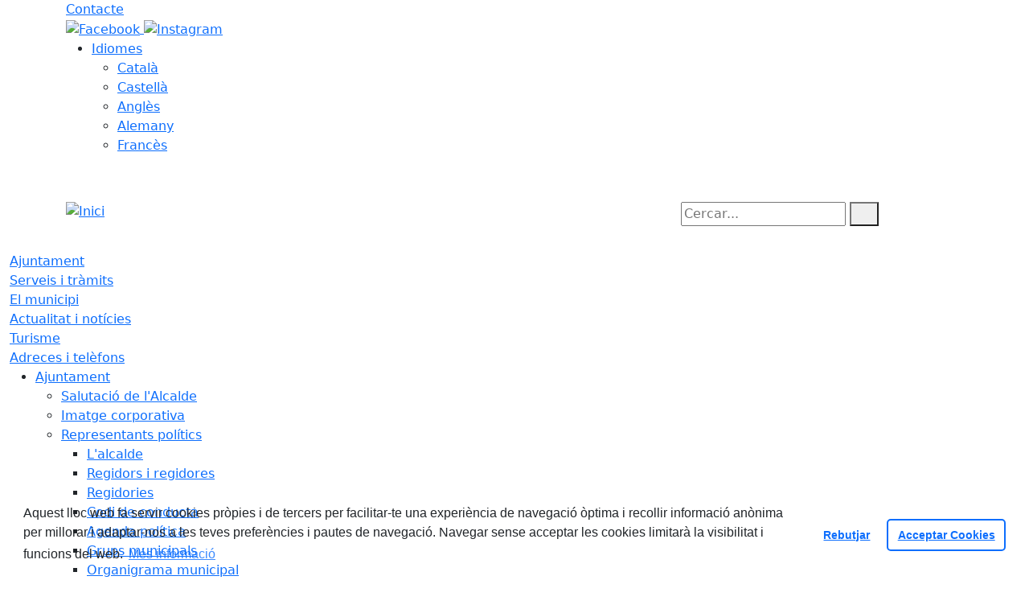

--- FILE ---
content_type: text/html; charset=utf-8
request_url: https://www.fonollosa.cat/actualitat-i-noticies/agenda-dactivitats/escola-de-salut-prevencio-onades-de-calor.html
body_size: 13566
content:
<!DOCTYPE HTML>
<html lang="ca" xmlns="http://www.w3.org/1999/xhtml" xml:lang="ca" >
    <head>
        <!-- Global Site Tag (gtag.js) - Google Analytics v4-->
<!-- End of code Global Site Tag (gtag.js) - Google Analytics v4-->
        <title>ESCOLA DE SALUT (Prevenció onades de calor) - Inici</title>

        <!-- METADATA -->
<meta charset="utf-8">
<meta name="viewport" content="width=device-width, initial-scale=1">
<meta name="title" lang="ca" content="ESCOLA DE SALUT (Prevenció onades de calor) - Inici">
<meta name="description" lang="ca" content="Des de l&#39;&Agrave;rea B&agrave;sica de Salut i l&#39;Ajuntament de Fonollosa volem convidar-vos a assistir a les sessions setmanals d&#39;Escola de Salut. Aquest &eacute;s un programa de promoci&oacute; de la salut destinat a tota la poblaci&oacute;

Organitza: EAP St. Joan de Vilatorrada&nbsp;">
<meta name="author" lang="ca" content="Ajuntament de Fonollosa">
<meta name="date" lang="ca" content="2023-03-15 15:17:56">
<meta name="generator" lang="ca" content="Inici">
<meta name="robots" content="index, follow">

        <link rel="canonical" href="https://www.fonollosa.cat/actualitat-i-noticies/agenda-dactivitats/escola-de-salut-prevencio-onades-de-calor.html">

        <link href="/front/view/js/bower_components/bootstrap/dist/css/bootstrap.min.css" rel="stylesheet" media="screen,print">

            <link rel="stylesheet" type="text/css" href="/front/view/js/bower_components/cookieconsent/build/cookieconsent.min.css">

        <!-- Real Favicon Genenrator-->
<link rel="apple-touch-icon" href="/themes/fonollosa/images/favicons/apple-touch-icon.png">
<link rel="icon" type="image/png" href="/themes/fonollosa/images/favicons/favicon-16x16.png" sizes="16x16">
<link rel="icon" type="image/png" href="/themes/fonollosa/images/favicons/favicon-32x32.png" sizes="32x32">
<link rel="shortcut icon" href="/themes/fonollosa/images/favicons/favicon.ico">
        <!-- Twitter Card data -->
<meta name="twitter:card" content="summary">
<meta name="twitter:title" content="ESCOLA DE SALUT (Prevenció onades de calor)">
<meta name="twitter:description" content="Des de l&#39;&Agrave;rea B&agrave;sica de Salut i l&#39;Ajuntament de Fonollosa volem convidar-vos a assistir a les sessions setmanals d&#39;Escola de Salut. Aquest &eacute;s un programa de promoci&oacute; de la salut destinat a tota la poblaci&oacute;

Organitza: EAP St. Joan de Vilatorrada&nbsp;">
<meta name="twitter:image" content="https://www.fonollosa.cat/media/repository/agenda/Ajuntament/2023/Escola-de-Salut.png">
    <meta name="twitter:image:alt" content="Cartell informatiu de l'Escola de Salut">
        <!-- Open Graph data -->
<meta property="og:title" content="ESCOLA DE SALUT (Prevenció onades de calor)">
<meta property="og:type" content="article">
<meta property="og:url" content="https://www.fonollosa.cat/actualitat-i-noticies/agenda-dactivitats/escola-de-salut-prevencio-onades-de-calor.html">
<meta property="og:image" content="https://www.fonollosa.cat/media/repository/agenda/Ajuntament/2023/Escola-de-Salut.png">
    <meta property="og:image:alt" content="Cartell informatiu de l'Escola de Salut">
    <meta property="og:image" content="https://www.fonollosa.cat/media/repository/agenda/Ajuntament/2023/Escola_de_Salut_-_Programa.png">
    <meta property="og:image:alt" content="Programa complert Escola de Salut">
    <meta property="og:description" content="Des de l&#39;&Agrave;rea B&agrave;sica de Salut i l&#39;Ajuntament de Fonollosa volem convidar-vos a assistir a les sessions setmanals d&#39;Escola de Salut. Aquest &eacute;s un programa de promoci&oacute; de la salut destinat a tota la poblaci&oacute;

Organitza: EAP St. Joan de Vilatorrada&nbsp;">
<meta property="og:site_name" content="Ajuntament de Fonollosa"> 

        <!-- HTML5 compatible tags -->
<script>
    document.createElement('header');
    document.createElement('footer');
    document.createElement('section');
    document.createElement('aside');
    document.createElement('nav');
    document.createElement('article');
    document.createElement('hgroup');
    document.createElement('lh');
</script>
        <link rel="stylesheet" href="/front/view/js/bower_components/FreezeUI/freeze-ui.min.css">
<link rel="stylesheet" href="/front/view/js/bower_components/Leaflet/default/leaflet.css">
<link rel="stylesheet" href="/front/view/js/bower_components/Leaflet/default/Control.Loading.css">
<script  src="/front/view/js/bower_components/FreezeUI/freeze-ui.min.js"></script>
<script  src="/front/view/js/bower_components/Leaflet/default/leaflet.js"></script>
<script src="/front/view/js/bower_components/es6-promise/es6-promise.min.js"></script>
<script>ES6Promise.polyfill();</script>
<script  src='/front/view/js/bower_components/Leaflet/default/Leaflet.GoogleMutant.js'></script>
<script  src="https://maps.google.com/maps/api/js?key=AIzaSyDzMQfPcdyACxfYosZzQs43alxB8BKfkx8" async defer></script>
<script  src="/front/view/js/bower_components/Leaflet/default/leaflet.maps.js"></script>
<script  src="/front/view/js/bower_components/Leaflet/default/leaflet.clone.js"></script>
<script  src="/front/view/js/bower_components/Leaflet/default/Control.Loading.js"></script>
<script src="/front/view/js/bower_components/jquery.min/index.js"></script>        <!-- Init addHeadExtraStyles -->
        <style>html body{font-size:1em !important;} </style>
        <!-- End addHeadExtraStyles -->
        <link rel="stylesheet" type="text/css" href="/front/view/js/bower_components/bootstrap-datepicker/dist/css/bootstrap-datepicker.min.css">
        <!-- fontawesome -->
        <link rel="stylesheet" href="/front/view/js/bower_components/bootstrap-icons.min/index.css">
        <!-- Font Awesome 7 + v4-shims for backward compatibility -->
        <link href="https://cdn.jsdelivr.net/npm/@fortawesome/fontawesome-free@7.1.0/css/all.min.css" rel="stylesheet">
        <link href="https://cdn.jsdelivr.net/npm/@fortawesome/fontawesome-free@7.1.0/css/v4-shims.min.css" rel="stylesheet">
        <link rel="stylesheet" type="text/css" href="/front/view/js/bower_components/cookieconsent/build/cookieconsent.min.css">
        <!-- Popperjs -->
        <script src="/front/view/js/bower_components/popper.min/index.js"></script>
        <!-- Tempus Dominus JavaScript -->
        <script src="/front/view/js/bower_components/tempus-dominus.min.js/index.js"></script>
        <!-- Tempus Dominus Styles -->
        <link rel="stylesheet" href="/front/view/js/bower_components/tempus-dominus.min.css/index.css">

                <link rel="stylesheet" media="all" href="/themes/fonollosa/styles/style.min.css">
            </head>
    <body class="article id-2289 agenda">
        <header>
                                    <div class="toolbar clearfix">
    <div class="container-xl">
                <div class="fright">
            <div class="toolbarItem">
    <div class="toolbarItem page-62 page-contacte">
    <a 
        href="/altres-continguts/contacte"
        target="_self"
        rel="index, follow"
            >
        Contacte    </a>
</div>
</div>                        <div id="social" class="toolbarItem">
                  
    <a target="_blank" aria-label="Facebook" href="https://www.facebook.com/ajuntamentfonollosa/" title="Obre en finestra nova: Facebook">
        <span style="display: none">Facebook</span>
        <img src="/themes/fonollosa/images/icons/social/facebook.png" alt="Facebook" width="32" height="32">
    </a>
  
    <a target="_blank" aria-label="Instagram" href="https://www.instagram.com/ajuntamentfonollosa/?hl=bg" title="Obre en finestra nova: Instagram">
        <span style="display: none">Instagram</span>
        <img src="/themes/fonollosa/images/icons/social/instagram.png" alt="Instagram" width="32" height="32">
    </a>
            </div>
                        <div class="toolbarItem">
                <div id="toolbarLanguages">
    <ul id="languages">
        <li><a href="#">Idiomes</a>
            <ul>
                                    <li><a class="link-language" href="javascript:void(0)" data-target="https://www.fonollosa.cat/actualitat-i-noticies/agenda-dactivitats/escola-de-salut-prevencio-onades-de-calor.html?lang=ca" title="Català">Català</a></li>                                    <li><a class="link-language" href="javascript:void(0)" data-target="https://translate.google.es/translate?js=y&prev=_t&hl=esie=UTF-8&u=https://www.fonollosa.cat/actualitat-i-noticies/agenda-dactivitats/escola-de-salut-prevencio-onades-de-calor.html&sl=ca&tl=es" title="Castellà">Castellà</a></li>                                    <li><a class="link-language" href="javascript:void(0)" data-target="https://translate.google.es/translate?js=y&prev=_t&hl=enie=UTF-8&u=https://www.fonollosa.cat/actualitat-i-noticies/agenda-dactivitats/escola-de-salut-prevencio-onades-de-calor.html&sl=ca&tl=en" title="Anglès">Anglès</a></li>                                    <li><a class="link-language" href="javascript:void(0)" data-target="https://translate.google.es/translate?js=y&prev=_t&hl=deie=UTF-8&u=https://www.fonollosa.cat/actualitat-i-noticies/agenda-dactivitats/escola-de-salut-prevencio-onades-de-calor.html&sl=ca&tl=de" title="Alemany">Alemany</a></li>                                    <li><a class="link-language" href="javascript:void(0)" data-target="https://translate.google.es/translate?js=y&prev=_t&hl=frie=UTF-8&u=https://www.fonollosa.cat/actualitat-i-noticies/agenda-dactivitats/escola-de-salut-prevencio-onades-de-calor.html&sl=ca&tl=fr" title="Francès">Francès</a></li>                            </ul>
        </li>
    </ul>
</div>                <div class="currentDate" style='padding:9px;color:white'>
    <span id="clock" class="clock" title='Data i hora oficial' >
        22.01.2026 | 08:44    </span>
</div>            </div>
        </div>
    </div>
</div>
<div class="header ">
    <div class="branding">
        <div class="container-xl">
            <div class="row">
                <div class="col-md-8 col-sm-8 col-lg-8 logo_box">
    <a class="logo" href="/" title="Inici">
        <span style="display: none">Inici</span>
        <img src="/themes/fonollosa/images/logos/header.png" alt="Inici" width="245" height="116" id="mainLogo">
    </a>
    </div>                <div class="col-md-4 col-sm-4 col-lg-4 middle search_box">
    <form id="search_box" aria-label="Cercar:" name="search_box" method="get" action="/search">
        <label for="search" accesskey="4">
            <span class="visually-hidden">Cercar:</span>
        </label>
        <input id="search" name="search" type="text" aria-label="Cercar:" title="Cerca a tot el web" value="" placeholder="Cercar...">
        <button type="submit" title="Cerca" class="search-button" aria-label="Cerca"><i class="fa fa-search"></i></button>
    </form>
</div>
            </div>
        </div>
    </div>
        <div id="navbar-top" class="navbar navbar-expand-lg navbar-dark"><div class="nav">    <div class="container-xl">         <div class="row">              <div class="col" aria-label="menú"><div class="phoneMenuButton"><a href="#" class="phoneButton"><i class="fa fa-bars"></i></a></div>  <nav class="c-menu-mobile"><li class="c-menu-mobile__item">  <a class="c-menu-mobile__link"  href="/ajuntament" aria-label="Ajuntament"  rel="index, follow" >Ajuntament  </a></li><li class="c-menu-mobile__item">  <a class="c-menu-mobile__link"  href="/serveis-i-tramits" aria-label="Serveis i tràmits"  rel="index, follow" >Serveis i tràmits  </a></li><li class="c-menu-mobile__item">  <a class="c-menu-mobile__link"  href="/el-municipi" aria-label="El municipi"  rel="index, follow" >El municipi  </a></li><li class="c-menu-mobile__item">  <a class="c-menu-mobile__link"  href="/actualitat-i-noticies" aria-label="Actualitat i notícies"  rel="index, follow" >Actualitat i notícies  </a></li><li class="c-menu-mobile__item">  <a class="c-menu-mobile__link"  href="http://www.fonollosaturisme.cat" aria-label="Turisme" target = "_blank" rel="index, follow" >Turisme  </a></li><li class="c-menu-mobile__item">  <a class="c-menu-mobile__link"  href="/adreces-i-telefons" aria-label="Adreces i telèfons"  rel="index, follow" >Adreces i telèfons  </a></li>  </nav><script>$(document).ready(function () {
	$('a.phoneButton').click(function (event) {
		$('.c-menu-mobile').toggleClass('c-menu-mobile--opened');
	});
});
</script><ul class="c-menu-show-submenu-on-hover c-menu-show-submenu-on-hover__menu" ><li class="c-menu-show-submenu-on-hover__item page-1 level1"> <a class=" c-menu-show-submenu-on-hover__link"  aria-expanded="false" href="/ajuntament" aria-label="Ajuntament"  rel="index, follow" >Ajuntament</a><ul class="c-menu-show-submenu-on-hover c-menu-show-submenu-on-hover__childs" ><li class="c-menu-show-submenu-on-hover__item page-12 level2"> <a class=" c-menu-show-submenu-on-hover__link"  aria-expanded="false" href="/ajuntament/alcaldia" aria-label="Salutació de l'Alcalde"  rel="index, follow" >Salutació de l'Alcalde</a></li><li class="c-menu-show-submenu-on-hover__item page-144 level2"> <a class=" c-menu-show-submenu-on-hover__link"  aria-expanded="false" href="/ajuntament/imatge-corporativa" aria-label="Imatge corporativa"  rel="index, follow" >Imatge corporativa</a></li><li class="c-menu-show-submenu-on-hover__item page-8 level2"> <a class=" c-menu-show-submenu-on-hover__link c-menu-show-submenu-on-hover__link--dropdown"  aria-expanded="false" href="/ajuntament/representants-politics" aria-label="Representants polítics"  rel="index, follow" >Representants polítics</a><ul class="c-menu-show-submenu-on-hover c-menu-show-submenu-on-hover__childs" ><li class="c-menu-show-submenu-on-hover__item page-13 level3"> <a class=" c-menu-show-submenu-on-hover__link"  aria-expanded="false" href="https://www.seu-e.cat/ca/web/fonollosa/govern-obert-i-transparencia/informacio-institucional-i-organitzativa/organitzacio-politica-i-retribucions/grups-politics-municipals/-/grupPolitic/veureCarrec/3601/grup/0?p_auth=EY0OqOcC" aria-label="L'alcalde" target = "_blank" rel="index, follow" >L'alcalde</a></li><li class="c-menu-show-submenu-on-hover__item page-115 level3"> <a class=" c-menu-show-submenu-on-hover__link"  aria-expanded="false" href="https://www.seu-e.cat/ca/web/fonollosa/govern-obert-i-transparencia/informacio-institucional-i-organitzativa/organitzacio-politica-i-retribucions/grups-politics-municipals/-/grupPolitic/veureGrup/grup/2601?p_auth=EY0OqOcC" aria-label="Regidors i regidores" target = "_blank" rel="index, follow" >Regidors i regidores</a></li><li class="c-menu-show-submenu-on-hover__item page-14 level3"> <a class=" c-menu-show-submenu-on-hover__link"  aria-expanded="false" href="https://www.seu-e.cat/ca/web/fonollosa/govern-obert-i-transparencia/informacio-institucional-i-organitzativa/organitzacio-politica-i-retribucions/cartipas-organitzacio-politica" aria-label="Regidories" target = "_blank" rel="index, follow" >Regidories</a></li><li class="c-menu-show-submenu-on-hover__item page-177 level3"> <a class=" c-menu-show-submenu-on-hover__link"  aria-expanded="false" href="https://bop.diba.cat/anuncis/antic/022017019487" aria-label="Codi de conducta" target = "_blank" rel="index, follow" >Codi de conducta</a></li><li class="c-menu-show-submenu-on-hover__item page-116 level3"> <a class=" c-menu-show-submenu-on-hover__link"  aria-expanded="false" href="https://calendar.google.com/calendar/u/0/embed?src=agendaajfonollosa@gmail.com&ctz=Europe/Madrid" aria-label="Agenda política" target = "_blank" rel="index, follow" >Agenda política</a></li><li class="c-menu-show-submenu-on-hover__item page-15 level3"> <a class=" c-menu-show-submenu-on-hover__link"  aria-expanded="false" href="https://www.seu-e.cat/ca/web/fonollosa/govern-obert-i-transparencia/informacio-institucional-i-organitzativa/organitzacio-politica-i-retribucions/grups-politics-municipals" aria-label="Grups municipals" target = "_blank" rel="index, follow" >Grups municipals</a></li><li class="c-menu-show-submenu-on-hover__item page-87 level3"> <a class=" c-menu-show-submenu-on-hover__link"  aria-expanded="false" href="https://www.seu-e.cat/ca/web/fonollosa/govern-obert-i-transparencia/informacio-institucional-i-organitzativa/organitzacio-politica-i-retribucions/cartipas-organitzacio-politica" aria-label="Organigrama municipal" target = "_blank" rel="index, follow" >Organigrama municipal</a></li><li class="c-menu-show-submenu-on-hover__item page-195 level3"> <a class=" c-menu-show-submenu-on-hover__link"  aria-expanded="false" href="/ajuntament/representants-politics/nomenament-de-representants-a-organs-collegiats" aria-label="Nomenament de representants a òrgans col·legiats"  rel="index, follow" >Nomenament de representants a òrgans col·legiats</a></li><li class="c-menu-show-submenu-on-hover__item page-152 level3"> <a class=" c-menu-show-submenu-on-hover__link"  aria-expanded="false" href="/ajuntament/representants-politics/pla-de-govern-i-retiment-de-comptes" aria-label="Pla de govern i retiment de comptes"  rel="index, follow" >Pla de govern i retiment de comptes</a></li><li class="c-menu-show-submenu-on-hover__item page-81 level3"> <a class=" c-menu-show-submenu-on-hover__link c-menu-show-submenu-on-hover__link--dropdown"  aria-expanded="false" href="/ajuntament/representants-politics/organismes-dependents-o-vinculats" aria-label="Organismes dependents o vinculats"  rel="index, follow" >Organismes dependents o vinculats</a><ul class="c-menu-show-submenu-on-hover c-menu-show-submenu-on-hover__childs" ><li class="c-menu-show-submenu-on-hover__item page-132 level4"> <a class=" c-menu-show-submenu-on-hover__link"  aria-expanded="false" href="/ajuntament/representants-politics/organismes-dependents-o-vinculats/altres-administracions" aria-label="Altres administracions"  rel="index, follow" >Altres administracions</a></li></ul></li><li class="c-menu-show-submenu-on-hover__item page-127 level3"> <a class=" c-menu-show-submenu-on-hover__link"  aria-expanded="false" href="/ajuntament/representants-politics/resultats-electorals" aria-label="Resultats electorals"  rel="index, follow" >Resultats electorals</a></li></ul></li><li class="c-menu-show-submenu-on-hover__item page-147 level2"> <a class=" c-menu-show-submenu-on-hover__link c-menu-show-submenu-on-hover__link--dropdown"  aria-expanded="false" href="/ajuntament/organs-de-govern" aria-label="Òrgans de govern"  rel="index, follow" >Òrgans de govern</a><ul class="c-menu-show-submenu-on-hover c-menu-show-submenu-on-hover__childs" ><li class="c-menu-show-submenu-on-hover__item page-80 level3"> <a class=" c-menu-show-submenu-on-hover__link"  aria-expanded="false" href="/ajuntament/organs-de-govern/ple-municipal" aria-label="Ple municipal"  rel="index, follow" >Ple municipal</a></li><li class="c-menu-show-submenu-on-hover__item page-20 level3"> <a class=" c-menu-show-submenu-on-hover__link"  aria-expanded="false" href="/ajuntament/organs-de-govern/junta-de-govern-local" aria-label="Junta de govern local"  rel="index, follow" >Junta de govern local</a></li><li class="c-menu-show-submenu-on-hover__item page-151 level3"> <a class=" c-menu-show-submenu-on-hover__link"  aria-expanded="false" href="/ajuntament/organs-de-govern/comissio-especial-de-comptes" aria-label="Comissió especial de comptes"  rel="index, follow" >Comissió especial de comptes</a></li></ul></li><li class="c-menu-show-submenu-on-hover__item page-189 level2"> <a class=" c-menu-show-submenu-on-hover__link c-menu-show-submenu-on-hover__link--dropdown"  aria-expanded="false" href="/ajuntament/marc-dintegritat-institucional" aria-label="Marc d’integritat institucional"  rel="index, follow" >Marc d’integritat institucional</a><ul class="c-menu-show-submenu-on-hover c-menu-show-submenu-on-hover__childs" ><li class="c-menu-show-submenu-on-hover__item page-194 level3"> <a class=" c-menu-show-submenu-on-hover__link"  aria-expanded="false" href="/ajuntament/marc-dintegritat-institucional/adhesio-principis-etics-subvencions" aria-label="Adhesió principis ètics subvencions"  rel="index, follow" >Adhesió principis ètics subvencions</a></li><li class="c-menu-show-submenu-on-hover__item page-192 level3"> <a class=" c-menu-show-submenu-on-hover__link"  aria-expanded="false" href="/ajuntament/marc-dintegritat-institucional/pla-de-mesures-antifrau" aria-label="Pla de Mesures Antifrau"  rel="index, follow" >Pla de Mesures Antifrau</a></li><li class="c-menu-show-submenu-on-hover__item page-190 level3"> <a class=" c-menu-show-submenu-on-hover__link"  aria-expanded="false" href="/ajuntament/marc-dintegritat-institucional/declaracio-institucional-contra-el-frau" aria-label="Declaració institucional contra el frau"  rel="index, follow" >Declaració institucional contra el frau</a></li><li class="c-menu-show-submenu-on-hover__item page-191 level3"> <a class=" c-menu-show-submenu-on-hover__link"  aria-expanded="false" href="/ajuntament/marc-dintegritat-institucional/codi-de-conducta-dalts-carrecs" aria-label="Codi de conducta d’alts càrrecs"  rel="index, follow" >Codi de conducta d’alts càrrecs</a></li></ul></li><li class="c-menu-show-submenu-on-hover__item page-159 level2"> <a class=" c-menu-show-submenu-on-hover__link c-menu-show-submenu-on-hover__link--dropdown"  aria-expanded="false" href="/ajuntament/recursos-economics" aria-label="Recursos econòmics"  rel="index, follow" >Recursos econòmics</a><ul class="c-menu-show-submenu-on-hover c-menu-show-submenu-on-hover__childs" ><li class="c-menu-show-submenu-on-hover__item page-160 level3"> <a class=" c-menu-show-submenu-on-hover__link"  aria-expanded="false" href="/ajuntament/recursos-economics/pressupost" aria-label="Pressupost"  rel="index, follow" >Pressupost</a></li><li class="c-menu-show-submenu-on-hover__item page-164 level3"> <a class=" c-menu-show-submenu-on-hover__link"  aria-expanded="false" href="/ajuntament/recursos-economics/relacio-de-llocs-de-treball" aria-label="Relació de llocs de treball"  rel="index, follow" >Relació de llocs de treball</a></li><li class="c-menu-show-submenu-on-hover__item page-165 level3"> <a class=" c-menu-show-submenu-on-hover__link"  aria-expanded="false" href="https://www.seu-e.cat/ca/web/fonollosa/govern-obert-i-transparencia/gestio-economica/patrimoni" aria-label="Inventari del patrimoni" target = "_blank" rel="index, follow" >Inventari del patrimoni</a></li><li class="c-menu-show-submenu-on-hover__item page-166 level3"> <a class=" c-menu-show-submenu-on-hover__link"  aria-expanded="false" href="/ajuntament/recursos-economics/contractes" aria-label="Contractes"  rel="index, follow" >Contractes</a></li><li class="c-menu-show-submenu-on-hover__item page-167 level3"> <a class=" c-menu-show-submenu-on-hover__link"  aria-expanded="false" href="/ajuntament/recursos-economics/subvencions-i-ajuts" aria-label="Subvencions i ajuts"  rel="index, follow" >Subvencions i ajuts</a></li><li class="c-menu-show-submenu-on-hover__item page-168 level3"> <a class=" c-menu-show-submenu-on-hover__link"  aria-expanded="false" href="https://www.seu-e.cat/ca/web/fonollosa/govern-obert-i-transparencia/contractes-convenis-i-subvencions/convenis-i-subvencions/convenis-de-col-laboracio" aria-label="Convenis" target = "_blank" rel="index, follow" >Convenis</a></li><li class="c-menu-show-submenu-on-hover__item page-169 level3"> <a class=" c-menu-show-submenu-on-hover__link"  aria-expanded="false" href="https://www.seu-e.cat/ca/web/fonollosa/govern-obert-i-transparencia/gestio-economica/pressupost/informacio-de-les-campanyes-institucionals" aria-label="Campanyes institucionals" target = "_blank" rel="index, follow" >Campanyes institucionals</a></li></ul></li><li class="c-menu-show-submenu-on-hover__item page-126 level2"> <a class=" c-menu-show-submenu-on-hover__link c-menu-show-submenu-on-hover__link--dropdown"  aria-expanded="false" href="/ajuntament/normativa" aria-label="Normativa"  rel="index, follow" >Normativa</a><ul class="c-menu-show-submenu-on-hover c-menu-show-submenu-on-hover__childs" ><li class="c-menu-show-submenu-on-hover__item page-27 level3"> <a class=" c-menu-show-submenu-on-hover__link"  aria-expanded="false" href="https://www.seu-e.cat/web/fonollosa/govern-obert-i-transparencia/accio-de-govern-i-normativa/normativa-plans-i-programes/ordenances-reguladores-i-reglaments" aria-label="Normativa / Ordenances Generals" target = "_blank" rel="index, follow" >Normativa / Ordenances Generals</a></li><li class="c-menu-show-submenu-on-hover__item page-22 level3"> <a class=" c-menu-show-submenu-on-hover__link"  aria-expanded="false" href="https://www.seu-e.cat/web/fonollosa/govern-obert-i-transparencia/accio-de-govern-i-normativa/normativa-plans-i-programes/ordenances-fiscals" aria-label="Ordenances Fiscals" target = "_blank" rel="index, follow" >Ordenances Fiscals</a></li><li class="c-menu-show-submenu-on-hover__item page-28 level3"> <a class=" c-menu-show-submenu-on-hover__link"  aria-expanded="false" href="https://www.seu-e.cat/web/fonollosa/govern-obert-i-transparencia/accio-de-govern-i-normativa/urbanisme" aria-label="Urbanisme" target = "_blank" rel="index, follow" >Urbanisme</a></li><li class="c-menu-show-submenu-on-hover__item page-200 level3"> <a class=" c-menu-show-submenu-on-hover__link"  aria-expanded="false" href="https://www.fonollosa.cat/ajuntament/participacio-ciutadana/reglament-de-participacio-ciutadana" aria-label="Participació ciutadana" target = "_blank" rel="index, follow" >Participació ciutadana</a></li></ul></li><li class="c-menu-show-submenu-on-hover__item page-197 level2"> <a class=" c-menu-show-submenu-on-hover__link"  aria-expanded="false" href="https://www.seu-e.cat/ca/web/fonollosa/govern-obert-i-transparencia/accio-de-govern-i-normativa/accio-de-govern-i-grups-politics/resolucions-i-decrets" aria-label="Decrets i resolucions" target = "_blank" rel="index, follow" >Decrets i resolucions</a></li><li class="c-menu-show-submenu-on-hover__item page-178 level2"> <a class=" c-menu-show-submenu-on-hover__link"  aria-expanded="false" href="https://www.seu-e.cat/ca/web/fonollosa/govern-obert-i-transparencia/accio-de-govern-i-normativa/accio-de-govern-i-grups-politics/resolucions-administratives-judicials-i-rellevants" aria-label="Resolucions judicials" target = "_blank" rel="index, follow" >Resolucions judicials</a></li><li class="c-menu-show-submenu-on-hover__item page-202 level2"> <a class=" c-menu-show-submenu-on-hover__link"  aria-expanded="false" href="https://www.seu-e.cat/ca/web/fonollosa/govern-obert-i-transparencia/accio-de-govern-i-normativa/gestio-documental-i-arxiu" aria-label="Gestió documental" target = "_blank" rel="index, follow" >Gestió documental</a></li><li class="c-menu-show-submenu-on-hover__item page-175 level2"> <a class=" c-menu-show-submenu-on-hover__link"  aria-expanded="false" href="https://www.seu-e.cat/ca/web/fonollosa/govern-obert-i-transparencia/accio-de-govern-i-normativa/accio-de-govern-i-grups-politics/resolucions-de-les-sol-licituds-d-acces-a-la-informacio-publica" aria-label="Accés Informació pública" target = "_blank" rel="index, follow" >Accés Informació pública</a></li><li class="c-menu-show-submenu-on-hover__item page-187 level2"> <a class=" c-menu-show-submenu-on-hover__link"  aria-expanded="false" href="/ajuntament/cercador-dinformacio-i-documentacio-oficials" aria-label="Cercador d'informació i documentació oficials"  rel="index, follow" >Cercador d'informació i documentació oficials</a></li><li class="c-menu-show-submenu-on-hover__item page-174 level2"> <a class=" c-menu-show-submenu-on-hover__link"  aria-expanded="false" href="/ajuntament/oferta-publica" aria-label="Oferta pública"  rel="index, follow" >Oferta pública</a></li><li class="c-menu-show-submenu-on-hover__item page-173 level2"> <a class=" c-menu-show-submenu-on-hover__link c-menu-show-submenu-on-hover__link--dropdown"  aria-expanded="false" href="/ajuntament/participacio-ciutadana" aria-label="Participació ciutadana"  rel="index, follow" >Participació ciutadana</a><ul class="c-menu-show-submenu-on-hover c-menu-show-submenu-on-hover__childs" ><li class="c-menu-show-submenu-on-hover__item page-179 level3"> <a class=" c-menu-show-submenu-on-hover__link"  aria-expanded="false" href="/ajuntament/participacio-ciutadana/reglament-de-participacio-ciutadana" aria-label="Reglament de participació ciutadana "  rel="index, follow" >Reglament de participació ciutadana </a></li><li class="c-menu-show-submenu-on-hover__item page-199 level3"> <a class=" c-menu-show-submenu-on-hover__link"  aria-expanded="false" href="/ajuntament/participacio-ciutadana/mecanismes-de-participacio" aria-label="Mecanismes de participació"  rel="index, follow" >Mecanismes de participació</a></li><li class="c-menu-show-submenu-on-hover__item page-181 level3"> <a class=" c-menu-show-submenu-on-hover__link"  aria-expanded="false" href="/ajuntament/participacio-ciutadana/processos-participatius-oberts" aria-label="Processos participatius oberts"  rel="index, follow" >Processos participatius oberts</a></li><li class="c-menu-show-submenu-on-hover__item page-184 level3"> <a class=" c-menu-show-submenu-on-hover__link"  aria-expanded="false" href="/ajuntament/participacio-ciutadana/processos-participatius-tancats-resultats" aria-label="Processos participatius tancats - Resultats"  rel="index, follow" >Processos participatius tancats - Resultats</a></li><li class="c-menu-show-submenu-on-hover__item page-180 level3"> <a class=" c-menu-show-submenu-on-hover__link"  aria-expanded="false" href="/ajuntament/participacio-ciutadana/queixes-i-suggeriments" aria-label="Queixes i suggeriments"  rel="index, follow" >Queixes i suggeriments</a></li><li class="c-menu-show-submenu-on-hover__item page-201 level3"> <a class=" c-menu-show-submenu-on-hover__link"  aria-expanded="false" href="/ajuntament/participacio-ciutadana/bustia-etica" aria-label="Bústia ètica"  rel="index, follow" >Bústia ètica</a></li><li class="c-menu-show-submenu-on-hover__item page-198 level3"> <a class=" c-menu-show-submenu-on-hover__link"  aria-expanded="false" href="/ajuntament/participacio-ciutadana/el-govern-respon" aria-label="El govern respón"  rel="index, follow" >El govern respón</a></li></ul></li><li class="c-menu-show-submenu-on-hover__item page-16 level2"> <a class=" c-menu-show-submenu-on-hover__link"  aria-expanded="false" href="/ajuntament/plans-campanyes-i-programes" aria-label="Plans, campanyes i programes"  rel="index, follow" >Plans, campanyes i programes</a></li><li class="c-menu-show-submenu-on-hover__item page-18 level2"> <a class=" c-menu-show-submenu-on-hover__link"  aria-expanded="false" href="/ajuntament/anuncis--edictes--bans" aria-label="Anuncis / Edictes / Bans"  rel="index, follow" >Anuncis / Edictes / Bans</a></li><li class="c-menu-show-submenu-on-hover__item page-26 level2"> <a class=" c-menu-show-submenu-on-hover__link"  aria-expanded="false" href="/ajuntament/perfil-de-contractant" aria-label="Perfil de contractant"  rel="index, follow" >Perfil de contractant</a></li><li class="c-menu-show-submenu-on-hover__item page-122 level2"> <a class=" c-menu-show-submenu-on-hover__link"  aria-expanded="false" href="/ajuntament/que-es-la-seu-electronica" aria-label="Seu electrònica"  rel="index, follow" >Seu electrònica</a></li><li class="c-menu-show-submenu-on-hover__item page-123 level2"> <a class=" c-menu-show-submenu-on-hover__link"  aria-expanded="false" href="/ajuntament/transparencia" aria-label="Transparència"  rel="index, follow" >Transparència</a></li></ul></li><li class="c-menu-show-submenu-on-hover__item page-10 level1"> <a class=" c-menu-show-submenu-on-hover__link"  aria-expanded="false" href="/serveis-i-tramits" aria-label="Serveis i tràmits"  rel="index, follow" >Serveis i tràmits</a><ul class="c-menu-show-submenu-on-hover c-menu-show-submenu-on-hover__childs" ><li class="c-menu-show-submenu-on-hover__item page-82 level2"> <a class=" c-menu-show-submenu-on-hover__link"  aria-expanded="false" href="/serveis-i-tramits/punts-datencio-al-ciutada" aria-label="Punts d'atenció al ciutadà"  rel="index, follow" >Punts d'atenció al ciutadà</a></li><li class="c-menu-show-submenu-on-hover__item page-176 level2"> <a class=" c-menu-show-submenu-on-hover__link"  aria-expanded="false" href="/serveis-i-tramits/carta-de-serveis" aria-label="Carta de serveis"  rel="index, follow" >Carta de serveis</a></li><li class="c-menu-show-submenu-on-hover__item page-33 level2"> <a class=" c-menu-show-submenu-on-hover__link"  aria-expanded="false" href="/serveis-i-tramits/serveis" aria-label="Serveis"  rel="index, follow" >Serveis</a></li><li class="c-menu-show-submenu-on-hover__item page-183 level2"> <a class=" c-menu-show-submenu-on-hover__link c-menu-show-submenu-on-hover__link--dropdown"  aria-expanded="false" href="/serveis-i-tramits/tramits-i-gestions" aria-label="Tràmits i gestions"  rel="index, follow" >Tràmits i gestions</a><ul class="c-menu-show-submenu-on-hover c-menu-show-submenu-on-hover__childs" ><li class="c-menu-show-submenu-on-hover__item page-31 level3"> <a class=" c-menu-show-submenu-on-hover__link"  aria-expanded="false" href="/serveis-i-tramits/tramits-i-gestions/tramits" aria-label="Tràmits"  rel="index, follow" >Tràmits</a></li></ul></li><li class="c-menu-show-submenu-on-hover__item page-90 level2"> <a class=" c-menu-show-submenu-on-hover__link"  aria-expanded="false" href="/serveis-i-tramits/carpeta-ciutadana" aria-label="Carpeta ciutadana"  rel="index, follow" >Carpeta ciutadana</a></li><li class="c-menu-show-submenu-on-hover__item page-150 level2"> <a class=" c-menu-show-submenu-on-hover__link"  aria-expanded="false" href="/serveis-i-tramits/verificacio-de-documents" aria-label="Verificació de documents"  rel="index, follow" >Verificació de documents</a></li><li class="c-menu-show-submenu-on-hover__item page-143 level2"> <a class=" c-menu-show-submenu-on-hover__link"  aria-expanded="false" href="/serveis-i-tramits/notificacions-electroniques" aria-label="Notificacions electròniques"  rel="index, follow" >Notificacions electròniques</a></li><li class="c-menu-show-submenu-on-hover__item page-32 level2"> <a class=" c-menu-show-submenu-on-hover__link"  aria-expanded="false" href="/serveis-i-tramits/impostos" aria-label="Impostos"  rel="index, follow" >Impostos</a></li><li class="c-menu-show-submenu-on-hover__item page-88 level2"> <a class=" c-menu-show-submenu-on-hover__link"  aria-expanded="false" href="/serveis-i-tramits/factura-electronica" aria-label="Factura electrònica"  rel="index, follow" >Factura electrònica</a></li><li class="c-menu-show-submenu-on-hover__item page-133 level2"> <a class=" c-menu-show-submenu-on-hover__link"  aria-expanded="false" href="/serveis-i-tramits/finestreta-unica-empresarial-fue" aria-label="Finestreta Única Empresarial (FUE)"  rel="index, follow" >Finestreta Única Empresarial (FUE)</a></li></ul></li><li class="c-menu-show-submenu-on-hover__item page-2 level1"> <a class=" c-menu-show-submenu-on-hover__link"  aria-expanded="false" href="/el-municipi" aria-label="El municipi"  rel="index, follow" >El municipi</a><ul class="c-menu-show-submenu-on-hover c-menu-show-submenu-on-hover__childs" ><li class="c-menu-show-submenu-on-hover__item page-170 level2"> <a class=" c-menu-show-submenu-on-hover__link"  aria-expanded="false" href="https://fonollosaturisme.cat/gent-histories-i-llegendes/" aria-label="Història del poble" target = "_blank" rel="index, follow" >Història del poble</a></li><li class="c-menu-show-submenu-on-hover__item page-47 level2"> <a class=" c-menu-show-submenu-on-hover__link"  aria-expanded="false" href="/el-municipi/el-municipi-en-xifres" aria-label="El municipi en xifres"  rel="index, follow" >El municipi en xifres</a></li><li class="c-menu-show-submenu-on-hover__item page-34 level2"> <a class=" c-menu-show-submenu-on-hover__link"  aria-expanded="false" href="/el-municipi/com-arribar" aria-label="Com arribar"  rel="index, follow" >Com arribar</a></li><li class="c-menu-show-submenu-on-hover__item page-35 level2"> <a class=" c-menu-show-submenu-on-hover__link"  aria-expanded="false" href="/el-municipi/transport-public" aria-label="Transport públic"  rel="index, follow" >Transport públic</a></li><li class="c-menu-show-submenu-on-hover__item page-36 level2"> <a class=" c-menu-show-submenu-on-hover__link"  aria-expanded="false" href="/el-municipi/planol--guia-de-carrers" aria-label="Plànol / Guia de carrers"  rel="index, follow" >Plànol / Guia de carrers</a></li><li class="c-menu-show-submenu-on-hover__item page-3 level2"> <a class=" c-menu-show-submenu-on-hover__link c-menu-show-submenu-on-hover__link--dropdown"  aria-expanded="false" href="/el-municipi/guia-del-municipi" aria-label="Guia del municipi"  rel="index, follow" >Guia del municipi</a><ul class="c-menu-show-submenu-on-hover c-menu-show-submenu-on-hover__childs" ><li class="c-menu-show-submenu-on-hover__item page-37 level3"> <a class=" c-menu-show-submenu-on-hover__link"  aria-expanded="false" href="/el-municipi/guia-del-municipi/equipaments" aria-label="Equipaments"  rel="index, follow" >Equipaments</a></li><li class="c-menu-show-submenu-on-hover__item page-39 level3"> <a class=" c-menu-show-submenu-on-hover__link"  aria-expanded="false" href="/el-municipi/guia-del-municipi/empreses-i-comercos" aria-label="Empreses i comerços"  rel="index, follow" >Empreses i comerços</a></li><li class="c-menu-show-submenu-on-hover__item page-40 level3"> <a class=" c-menu-show-submenu-on-hover__link"  aria-expanded="false" href="/el-municipi/guia-del-municipi/entitats-i-associacions" aria-label="Entitats i associacions"  rel="index, follow" >Entitats i associacions</a></li><li class="c-menu-show-submenu-on-hover__item page-42 level3"> <a class=" c-menu-show-submenu-on-hover__link"  aria-expanded="false" href="/el-municipi/guia-del-municipi/subministraments" aria-label="Subministraments"  rel="index, follow" >Subministraments</a></li><li class="c-menu-show-submenu-on-hover__item page-43 level3"> <a class=" c-menu-show-submenu-on-hover__link"  aria-expanded="false" href="/el-municipi/guia-del-municipi/emergencies" aria-label="Emergències"  rel="index, follow" >Emergències</a></li></ul></li><li class="c-menu-show-submenu-on-hover__item page-7 level2"> <a class=" c-menu-show-submenu-on-hover__link c-menu-show-submenu-on-hover__link--dropdown"  aria-expanded="false" href="/el-municipi/informacio-del-municipi" aria-label="Informació del municipi"  rel="index, follow" >Informació del municipi</a><ul class="c-menu-show-submenu-on-hover c-menu-show-submenu-on-hover__childs" ><li class="c-menu-show-submenu-on-hover__item page-44 level3"> <a class=" c-menu-show-submenu-on-hover__link"  aria-expanded="false" href="/el-municipi/informacio-del-municipi/camps-canet-de-fals-fals-i-fonollosa" aria-label="Camps, Canet de Fals, Fals i Fonollosa"  rel="index, follow" >Camps, Canet de Fals, Fals i Fonollosa</a></li><li class="c-menu-show-submenu-on-hover__item page-48 level3"> <a class=" c-menu-show-submenu-on-hover__link"  aria-expanded="false" href="/el-municipi/informacio-del-municipi/informacio-geografica" aria-label="Informació geogràfica"  rel="index, follow" >Informació geogràfica</a></li><li class="c-menu-show-submenu-on-hover__item page-49 level3"> <a class=" c-menu-show-submenu-on-hover__link"  aria-expanded="false" href="/el-municipi/informacio-del-municipi/patrimoni-cultural" aria-label="Patrimoni cultural"  rel="index, follow" >Patrimoni cultural</a></li></ul></li></ul></li><li class="c-menu-show-submenu-on-hover__item page-4 level1"> <a class=" c-menu-show-submenu-on-hover__link"  aria-expanded="false" href="/actualitat-i-noticies" aria-label="Actualitat i notícies"  rel="index, follow" >Actualitat i notícies</a><ul class="c-menu-show-submenu-on-hover c-menu-show-submenu-on-hover__childs" ><li class="c-menu-show-submenu-on-hover__item page-128 level2"> <a class=" c-menu-show-submenu-on-hover__link"  aria-expanded="false" href="/actualitat-i-noticies/avisos-i-incidencies" aria-label="Avisos i incidències"  rel="index, follow" >Avisos i incidències</a></li><li class="c-menu-show-submenu-on-hover__item page-53 level2"> <a class=" c-menu-show-submenu-on-hover__link"  aria-expanded="false" href="/actualitat-i-noticies/noticies-municipals" aria-label="Notícies municipals"  rel="index, follow" >Notícies municipals</a></li><li class="c-menu-show-submenu-on-hover__item page-54 level2"> <a class=" c-menu-show-submenu-on-hover__link"  aria-expanded="false" href="/actualitat-i-noticies/agenda-dactivitats" aria-label="Agenda d'activitats"  rel="index, follow" >Agenda d'activitats</a></li><li class="c-menu-show-submenu-on-hover__item page-171 level2"> <a class=" c-menu-show-submenu-on-hover__link"  aria-expanded="false" href="https://www.seu-e.cat/ca/web/fonollosa/govern-obert-i-transparencia/informacio-institucional-i-organitzativa/empleats-publics/responsable-de-comunicacio/premsa" aria-label="Responsable de comunicació" target = "_blank" rel="index, follow" >Responsable de comunicació</a></li><li class="c-menu-show-submenu-on-hover__item page-56 level2"> <a class=" c-menu-show-submenu-on-hover__link"  aria-expanded="false" href="/actualitat-i-noticies/dia-a-dia-de-lajuntament-butlleti-municipal" aria-label="Dia a dia de l'ajuntament - Butlletí municipal"  rel="index, follow" >Dia a dia de l'ajuntament - Butlletí municipal</a></li><li class="c-menu-show-submenu-on-hover__item page-142 level2"> <a class=" c-menu-show-submenu-on-hover__link"  aria-expanded="false" href="/actualitat-i-noticies/grups-de-difusio-whatsapp-i-altres-canals-de-comunicacio" aria-label="Grups de difusió (WhatsApp) i altres canals de comunicació"  rel="index, follow" >Grups de difusió (WhatsApp) i altres canals de comunicació</a></li><li class="c-menu-show-submenu-on-hover__item page-55 level2"> <a class=" c-menu-show-submenu-on-hover__link"  aria-expanded="false" href="/actualitat-i-noticies/inscriu-te-al-butlleti-digital" aria-label="Inscriu-te al butlletí digital"  rel="index, follow" >Inscriu-te al butlletí digital</a></li><li class="c-menu-show-submenu-on-hover__item page-57 level2"> <a class=" c-menu-show-submenu-on-hover__link"  aria-expanded="false" href="/actualitat-i-noticies/rss" aria-label="Rss"  rel="index, follow" >Rss</a></li><li class="c-menu-show-submenu-on-hover__item page-58 level2"> <a class=" c-menu-show-submenu-on-hover__link"  aria-expanded="false" href="/actualitat-i-noticies/hemeroteca" aria-label="Hemeroteca"  rel="index, follow" >Hemeroteca</a></li></ul></li><li class="c-menu-show-submenu-on-hover__item page-131 level1"> <a class=" c-menu-show-submenu-on-hover__link"  aria-expanded="false" href="http://www.fonollosaturisme.cat" aria-label="Turisme" target = "_blank" rel="index, follow" >Turisme</a></li><li class="c-menu-show-submenu-on-hover__item page-5 level1"> <a class=" c-menu-show-submenu-on-hover__link"  aria-expanded="false" href="/adreces-i-telefons" aria-label="Adreces i telèfons"  rel="index, follow" >Adreces i telèfons</a></li></ul><script>$(document).ready(function(){

});</script>              </div>         </div>     </div> </div> </div>        </div>        </header>
                <section>
            <div class="content">
                <div class="container-xl columns " id="Path">
    <div class="row">
        <nav aria-label="breadcrumb">
            <ol class="breadcrumb">
            <li class="breadcrumb-item">
    <a href="/" target="_self" title="Inici">
        <span style="display: none">home</span><i class="fa fa-home" aria-hidden="true"></i>    </a>
    </li>
<li class="breadcrumb-item">
    <a href="/actualitat-i-noticies" target="_self" title="Actualitat i notícies">
        Actualitat i notícies    </a>
        <button class="btn dropdown-toggle" type="button" id="defaultDropdow4" data-bs-toggle="dropdown" data-bs-auto-close="true" aria-expanded="false" title="Desplega"></button>
    <ul class="dropdown-menu" aria-label="defaultDropdown4">
                    <li><a class="dropdown-item" href="/actualitat-i-noticies/avisos-i-incidencies">Avisos i incidències</a></li>
                    <li><a class="dropdown-item" href="/actualitat-i-noticies/noticies-municipals">Notícies municipals</a></li>
                    <li><a class="dropdown-item" href="/actualitat-i-noticies/agenda-dactivitats">Agenda d'activitats</a></li>
                    <li><a class="dropdown-item" href="https://www.seu-e.cat/ca/web/fonollosa/govern-obert-i-transparencia/informacio-institucional-i-organitzativa/empleats-publics/responsable-de-comunicacio/premsa">Responsable de comunicació</a></li>
                    <li><a class="dropdown-item" href="/actualitat-i-noticies/dia-a-dia-de-lajuntament-butlleti-municipal">Dia a dia de l'ajuntament - Butlletí municipal</a></li>
                    <li><a class="dropdown-item" href="/actualitat-i-noticies/grups-de-difusio-whatsapp-i-altres-canals-de-comunicacio">Grups de difusió (WhatsApp) i altres canals de comunicació</a></li>
                    <li><a class="dropdown-item" href="/actualitat-i-noticies/inscriu-te-al-butlleti-digital">Inscriu-te al butlletí digital</a></li>
                    <li><a class="dropdown-item" href="/actualitat-i-noticies/rss">Rss</a></li>
                    <li><a class="dropdown-item" href="/actualitat-i-noticies/hemeroteca">Hemeroteca</a></li>
            </ul>
    </li>
<li class="breadcrumb-item">
    <a href="/actualitat-i-noticies/agenda-dactivitats" target="_self" title="Agenda d'activitats">
        Agenda d'activitats    </a>
    </li>
            </ol>
        </nav>
    </div>
</div>
                <div class="container-xl columns">
                                        <div class="row">
        <div class="col-xs-12 col-sm-12 col-md-3 col-lg-3 leftSidebar responsiveHeight" data-nosnippet>
                        <nav class="menuLeft" id="Menuleft_article" aria-label="Menú ESCOLA DE SALUT (Prevenció onades de calor)">
            <ul>
                <li class="subMenuPage-128 level2">
    <a href="/actualitat-i-noticies/avisos-i-incidencies" target="_self">
        Avisos i incidències            </a>

    </li>
<li class="subMenuPage-53 level2">
    <a href="/actualitat-i-noticies/noticies-municipals" target="_self">
        Notícies municipals            </a>

    </li>
<li class="subMenuPage-54 current level2">
    <a href="/actualitat-i-noticies/agenda-dactivitats" target="_self" aria-current="page">
        Agenda d'activitats            </a>

    </li>
<li class="subMenuPage-171 level2">
    <a href="https://www.seu-e.cat/ca/web/fonollosa/govern-obert-i-transparencia/informacio-institucional-i-organitzativa/empleats-publics/responsable-de-comunicacio/premsa" target="_blank">
        Responsable de comunicació            </a>

    </li>
<li class="subMenuPage-56 level2">
    <a href="/actualitat-i-noticies/dia-a-dia-de-lajuntament-butlleti-municipal" target="_self">
        Dia a dia de l'ajuntament - Butlletí municipal            </a>

    </li>
<li class="subMenuPage-142 level2">
    <a href="/actualitat-i-noticies/grups-de-difusio-whatsapp-i-altres-canals-de-comunicacio" target="_self">
        Grups de difusió (WhatsApp) i altres canals de comunicació            </a>

    </li>
<li class="subMenuPage-55 level2">
    <a href="/actualitat-i-noticies/inscriu-te-al-butlleti-digital" target="_self">
        Inscriu-te al butlletí digital            </a>

    </li>
<li class="subMenuPage-57 level2">
    <a href="/actualitat-i-noticies/rss" target="_self">
        Rss            </a>

    </li>
<li class="subMenuPage-58 level2">
    <a href="/actualitat-i-noticies/hemeroteca" target="_self">
        Hemeroteca            </a>

    </li>
            </ul>
        </nav>
            </div>
    <div class="col-xs-12 col-sm-9 col-md-6 col-lg-6 article responsiveHeight" id="readspeakerPage">
                    <div class="containerArticle">
                <h1 class="title"  id='title0' data-attribute ="ESCOLA DE SALUT (Prevenció onades de calor)">ESCOLA DE SALUT (Prevenció onades de calor)</h1><div class="date">Dimecres, 14 de juny de 2023 de 16:00h a 17:00h</div>
<div class="ddbbtext">
    <span class="entradeta"><p>Des de l&#39;&Agrave;rea B&agrave;sica de Salut i l&#39;Ajuntament de Fonollosa volem convidar-vos a assistir a les sessions setmanals d&#39;Escola de Salut. Aquest &eacute;s un programa de promoci&oacute; de la salut destinat a tota la poblaci&oacute;</p>

<p>Organitza: EAP St. Joan de Vilatorrada&nbsp;</p>
</span>
        <dl class="custom-fields-0"></div>
<h2 class="subtitle">Adreça:</h2>
<p class="txt">
    Casal Cívic i Comunitari (Antic Casal de la Gent gran de Sant Joan de Vilatorrada)</p>
<link rel="stylesheet" href="/front/view/js/bower_components/FreezeUI/freeze-ui.min.css">
<link rel="stylesheet" href="/front/view/js/bower_components/Leaflet/default/leaflet.css">
<link rel="stylesheet" href="/front/view/js/bower_components/Leaflet/default/Control.Loading.css">
<script src="/front/view/js/bower_components/FreezeUI/freeze-ui.min.js" ></script>
<script src="/front/view/js/bower_components/Leaflet/default/leaflet.js" ></script>
    <script src="https://unpkg.com/es6-promise@4.0.5/dist/es6-promise.min.js"></script>
    <script>ES6Promise.polyfill();</script>
    <script src='/front/view/js/bower_components/Leaflet/default/Leaflet.GoogleMutant.js'></script>
    <script src="https://maps.google.com/maps/api/js?key=AIzaSyDzMQfPcdyACxfYosZzQs43alxB8BKfkx8" async defer></script>
<script src="/front/view/js/bower_components/Leaflet/default/leaflet.maps.js"></script>
<script src="/front/view/js/bower_components/Leaflet/default/leaflet.clone.js" ></script>
<script src="/front/view/js/bower_components/Leaflet/default/Control.Loading.js"></script>
<script src="https://ajax.googleapis.com/ajax/libs/jquery/1.7.1/jquery.min.js"></script>
<script>
    var lastLayer = null;
    function loadMapLocation(id, lat, long, title = '') {
        var mapp = L.map('map_canvas' + id, {
            center: [lat, long],
            zoom: 14,
            loadingControl: true,
            alt: title
        });
        var lo = [];
        if (lastLayer !== null) {
            lo[0] = cloneLayer(lastLayer);
        } else {
            lo[0] = OpenStreetMap_Mapnik;
        }
        lastLayer = lo[0].addTo(mapp);
        L.marker([lat, long]).addTo(mapp).bindTooltip(title);
        window.addEventListener('resize', function() {mapp.invalidateSize();});
        setTimeout(function(){ mapp.invalidateSize();}, 500);
        setTimeout(function(){ mapp.invalidateSize();}, 2000);
        return mapp;
    }
</script>
    <div id="share">
        <div class="fb-like" data-send="false" data-layout="button_count" data-show-faces="false" data-font="arial"></div>
<div id="share_facebook">
    <div class="fb-share-button" data-layout="button" data-size="small" data-mobile-iframe="true">
        <a class="fb-xfbml-parse-ignore" target="_blank" aria-label="Compartir Facebook" title="Obre-ho en una finestra nova" href="https://www.facebook.com/sharer/sharer.php?u&amp;src=sdkpreparse">
            Compartir        </a>
    </div>
</div>
<div id="share_twitter">
    <a href="https://twitter.com/share" 
       class="twitter-share-button" 
       data-text="ESCOLA DE SALUT (Prevenció onades de calor)" 
       data-align="left"
                     >Tweet</a>
</div>
<div id="share_ical">
    <a target="_blank" href="/ical/2289"  title="Obre-ho en una finestra nova">
        <img src="/themes/fonollosa/images/icons/share/ical.png" alt='iCal'> iCal
    </a>
</div>
    </div>
    <span class="updated">Darrera actualització: 15.03.2023 | 15:17</span>
    
                    </div>
            </div>
        <div class="col-xs-12 col-sm-12 col-md-3 col-lg-3 barraDreta responsiveHeight">
        <div class="first-image"><div class="first-image">
    <a href="#" id="imageItem0" title="Cartell informatiu de l'Escola de Salut" onclick="openGallery(0)">
        <span style="display: none">Cartell informatiu de l'Escola de Salut</span>
        <img id="imgItem0" src="/media/repository/agenda/Ajuntament/2023/Escola-de-Salut.png" data-src="/agenda/Ajuntament/2023/Escola-de-Salut.png" data-content="ESCOLA DE SALUT (Prevenció onades de calor)"  alt="Cartell informatiu de l'Escola de Salut">
        <span class="name"></span>
            </a>
</div>
</div><h2 class="title">Imatges</h2><div class="images"><a href="#" title="Programa complert Escola de Salut" onclick="openGallery(1)">
    <span style="display: none">Programa complert Escola de Salut</span>
    <img id="imageGallery1" src="/media/repository/agenda/Ajuntament/2023/Escola_de_Salut_-_Programa.png" data-content="" data-src="/media/repository/agenda/Ajuntament/2023/Escola_de_Salut_-_Programa.png" alt="Programa complert Escola de Salut">
</a></div>    </div>
     
</div>                </div>
            </div>
        </section>
        <footer>
            <div class="footer">
    <div class="shortcuts">
    <div class="container-xl">            
        <div class="featuredItem responsiveHeight">
    <h2 class="title">RSS</h2>
    <p class="subtitle">L'actualitat a un clic</p>
    <ul id="cm_rss">
        <li style="background-image: url('/themes/fonollosa/images/ico_16_rss.png');">
    <a href="/rss/11"        
       title="Notícies">
           Notícies    </a>
</li>
<li style="background-image: url('/themes/fonollosa/images/ico_16_rss.png');">
    <a href="/rss/12"        
       title="Agenda">
           Agenda    </a>
</li>
<li style="background-image: url('/themes/fonollosa/images/ico_16_rss.png');">
    <a href="/rss/15"        
       title="Agenda política">
           Agenda política    </a>
</li>
<li style="background-image: url('/themes/fonollosa/images/ico_16_rss.png');">
    <a href="/rss/13"        
       title="Avisos">
           Avisos    </a>
</li>
<li style="background-image: url('/themes/fonollosa/images/ico_16_rss.png');">
    <a href="/rss/14"        
       title="Publicacions">
           Publicacions    </a>
</li>
    </ul>
</div>
<div class="featuredItem responsiveHeight">
    <h2 class="title">Adreces i telèfons</h2>
    
    <img width="96" height="96" src="/themes/fonollosa/images/icons/plugin_home.png" alt="home">

    <p class="elem_button">
        <a href="/adreces-i-telefons" title="Adreces i telèfons">
            Accedeix        </a>
    </p>
</div>
<div class="featuredItem">
    <h2 class="title">Meteo</h2>
    <div id="cm_meteosat">
        <ul class="bxslider">
            <li>
    Dijous, 22 de gener    <img width="80" height="80"
        alt="pluja"
        src="/themes/fonollosa/images/meteocat/pluja.png"
    >
    <p>
        T.Màx: 13&deg;
        <br>
        T.Min: 1&deg;
    </p>
            <p>
            Tarda
            <img alt="entre poc i mig ennuvolat" width="24" height="24"
                src="/themes/fonollosa/images/meteocat/nuvolina.png"
            >
        </p>
    </li>
<li>
    Divendres, 23 de gener    <img width="80" height="80"
        alt="sol"
        src="/themes/fonollosa/images/meteocat/sol.png"
    >
    <p>
        T.Màx: 11&deg;
        <br>
        T.Min: 1&deg;
    </p>
    </li>
        </ul>
        <div class="outside">
            <p><span id="slider-prev"></span><span id="slider-next"></span></p>
        </div>

    </div>
</div>
<div class="featuredItem responsiveHeight">
    <h2 class="title">Butlletí digital</h2>
    <img width="96" height="96" src="/front/view/images/icons/plugin_newsletter.png" alt="butlletí">
    <p class="elem_button">
        <a href="/actualitat-i-noticies/inscriu-te-al-butlleti-digital" title="Butlletí digital">
            Subscriu-te        </a>
    </p>
</div>
<div id="cm_planol" class="featuredItem responsiveHeight">
    <h2 class="title">Plànol / Carrers</h2>

    <img width="96" height="96" src="/themes/fonollosa/images/icons/plugin_map.png" alt="mapa">

    <p class="elem_button">
        <a href="/el-municipi/planol--guia-de-carrers" title="Plànol">
            Accedeix        </a>
    </p>
</div>
    </div>
</div>
    <div class="hightlights">
        <div class="container-xl">
                    </div>
    </div>
    <nav class="menu" aria-label="Peu de menú">
        <ul class="container-xl sitemap">
            <li class="page-1 Inferior">  <a class="page-1" href="/ajuntament" aria-label="Ajuntament" target="_self" rel="index, follow" >Ajuntament  </a><ul id="footer-menu-1"><li class="subMenuPage-12">  <a class="subMenuPage-12" href="/ajuntament/alcaldia" aria-label="Salutació de l'Alcalde" target="_self" rel="index, follow" >Salutació de l'Alcalde  </a></li><li class="subMenuPage-144">  <a class="subMenuPage-144" href="/ajuntament/imatge-corporativa" aria-label="Imatge corporativa" target="_self" rel="index, follow" >Imatge corporativa  </a></li><li class="subMenuPage-8">  <a class="subMenuPage-8" href="/ajuntament/representants-politics" aria-label="Representants polítics" target="_self" rel="index, follow" >Representants polítics  </a></li><li class="subMenuPage-147">  <a class="subMenuPage-147" href="/ajuntament/organs-de-govern" aria-label="Òrgans de govern" target="_self" rel="index, follow" >Òrgans de govern  </a></li><li class="subMenuPage-189">  <a class="subMenuPage-189" href="/ajuntament/marc-dintegritat-institucional" aria-label="Marc d’integritat institucional" target="_self" rel="index, follow" >Marc d’integritat institucional  </a></li><li class="subMenuPage-159">  <a class="subMenuPage-159" href="/ajuntament/recursos-economics" aria-label="Recursos econòmics" target="_self" rel="index, follow" >Recursos econòmics  </a></li><li class="subMenuPage-126">  <a class="subMenuPage-126" href="/ajuntament/normativa" aria-label="Normativa" target="_self" rel="index, follow" >Normativa  </a></li><li class="subMenuPage-197">  <a class="subMenuPage-197" href="https://www.seu-e.cat/ca/web/fonollosa/govern-obert-i-transparencia/accio-de-govern-i-normativa/accio-de-govern-i-grups-politics/resolucions-i-decrets" aria-label="Decrets i resolucions" target="_blank" rel="index, follow" >Decrets i resolucions  </a></li><li class="subMenuPage-178">  <a class="subMenuPage-178" href="https://www.seu-e.cat/ca/web/fonollosa/govern-obert-i-transparencia/accio-de-govern-i-normativa/accio-de-govern-i-grups-politics/resolucions-administratives-judicials-i-rellevants" aria-label="Resolucions judicials" target="_blank" rel="index, follow" >Resolucions judicials  </a></li><li class="subMenuPage-202">  <a class="subMenuPage-202" href="https://www.seu-e.cat/ca/web/fonollosa/govern-obert-i-transparencia/accio-de-govern-i-normativa/gestio-documental-i-arxiu" aria-label="Gestió documental" target="_blank" rel="index, follow" >Gestió documental  </a></li><li class="subMenuPage-175">  <a class="subMenuPage-175" href="https://www.seu-e.cat/ca/web/fonollosa/govern-obert-i-transparencia/accio-de-govern-i-normativa/accio-de-govern-i-grups-politics/resolucions-de-les-sol-licituds-d-acces-a-la-informacio-publica" aria-label="Accés Informació pública" target="_blank" rel="index, follow" >Accés Informació pública  </a></li><li class="subMenuPage-187">  <a class="subMenuPage-187" href="/ajuntament/cercador-dinformacio-i-documentacio-oficials" aria-label="Cercador d'informació i documentació oficials" target="_self" rel="index, follow" >Cercador d'informació i documentació oficials  </a></li><li class="subMenuPage-174">  <a class="subMenuPage-174" href="/ajuntament/oferta-publica" aria-label="Oferta pública" target="_self" rel="index, follow" >Oferta pública  </a></li><li class="subMenuPage-173">  <a class="subMenuPage-173" href="/ajuntament/participacio-ciutadana" aria-label="Participació ciutadana" target="_self" rel="index, follow" >Participació ciutadana  </a></li><li class="subMenuPage-16">  <a class="subMenuPage-16" href="/ajuntament/plans-campanyes-i-programes" aria-label="Plans, campanyes i programes" target="_self" rel="index, follow" >Plans, campanyes i programes  </a></li><li class="subMenuPage-18">  <a class="subMenuPage-18" href="/ajuntament/anuncis--edictes--bans" aria-label="Anuncis / Edictes / Bans" target="_self" rel="index, follow" >Anuncis / Edictes / Bans  </a></li><li class="subMenuPage-26">  <a class="subMenuPage-26" href="/ajuntament/perfil-de-contractant" aria-label="Perfil de contractant" target="_self" rel="index, follow" >Perfil de contractant  </a></li><li class="subMenuPage-122">  <a class="subMenuPage-122" href="/ajuntament/que-es-la-seu-electronica" aria-label="Seu electrònica" target="_self" rel="index, follow" >Seu electrònica  </a></li><li class="subMenuPage-123">  <a class="subMenuPage-123" href="/ajuntament/transparencia" aria-label="Transparència" target="_self" rel="index, follow" >Transparència  </a></li></ul></li><li class="page-10 Inferior">  <a class="page-10" href="/serveis-i-tramits" aria-label="Serveis i tràmits" target="_self" rel="index, follow" >Serveis i tràmits  </a><ul id="footer-menu-10"><li class="subMenuPage-82">  <a class="subMenuPage-82" href="/serveis-i-tramits/punts-datencio-al-ciutada" aria-label="Punts d'atenció al ciutadà" target="_self" rel="index, follow" >Punts d'atenció al ciutadà  </a></li><li class="subMenuPage-176">  <a class="subMenuPage-176" href="/serveis-i-tramits/carta-de-serveis" aria-label="Carta de serveis" target="_self" rel="index, follow" >Carta de serveis  </a></li><li class="subMenuPage-33">  <a class="subMenuPage-33" href="/serveis-i-tramits/serveis" aria-label="Serveis" target="_self" rel="index, follow" >Serveis  </a></li><li class="subMenuPage-183">  <a class="subMenuPage-183" href="/serveis-i-tramits/tramits-i-gestions" aria-label="Tràmits i gestions" target="_self" rel="index, follow" >Tràmits i gestions  </a></li><li class="subMenuPage-90">  <a class="subMenuPage-90" href="/serveis-i-tramits/carpeta-ciutadana" aria-label="Carpeta ciutadana" target="_self" rel="index, follow" >Carpeta ciutadana  </a></li><li class="subMenuPage-150">  <a class="subMenuPage-150" href="/serveis-i-tramits/verificacio-de-documents" aria-label="Verificació de documents" target="_self" rel="index, follow" >Verificació de documents  </a></li><li class="subMenuPage-143">  <a class="subMenuPage-143" href="/serveis-i-tramits/notificacions-electroniques" aria-label="Notificacions electròniques" target="_self" rel="index, follow" >Notificacions electròniques  </a></li><li class="subMenuPage-32">  <a class="subMenuPage-32" href="/serveis-i-tramits/impostos" aria-label="Impostos" target="_self" rel="index, follow" >Impostos  </a></li><li class="subMenuPage-88">  <a class="subMenuPage-88" href="/serveis-i-tramits/factura-electronica" aria-label="Factura electrònica" target="_self" rel="index, follow" >Factura electrònica  </a></li><li class="subMenuPage-133">  <a class="subMenuPage-133" href="/serveis-i-tramits/finestreta-unica-empresarial-fue" aria-label="Finestreta Única Empresarial (FUE)" target="_self" rel="index, follow" >Finestreta Única Empresarial (FUE)  </a></li></ul></li><li class="page-2 Inferior">  <a class="page-2" href="/el-municipi" aria-label="El municipi" target="_self" rel="index, follow" >El municipi  </a><ul id="footer-menu-2"><li class="subMenuPage-170">  <a class="subMenuPage-170" href="https://fonollosaturisme.cat/gent-histories-i-llegendes/" aria-label="Història del poble" target="_blank" rel="index, follow" >Història del poble  </a></li><li class="subMenuPage-47">  <a class="subMenuPage-47" href="/el-municipi/el-municipi-en-xifres" aria-label="El municipi en xifres" target="_self" rel="index, follow" >El municipi en xifres  </a></li><li class="subMenuPage-34">  <a class="subMenuPage-34" href="/el-municipi/com-arribar" aria-label="Com arribar" target="_self" rel="index, follow" >Com arribar  </a></li><li class="subMenuPage-35">  <a class="subMenuPage-35" href="/el-municipi/transport-public" aria-label="Transport públic" target="_self" rel="index, follow" >Transport públic  </a></li><li class="subMenuPage-36">  <a class="subMenuPage-36" href="/el-municipi/planol--guia-de-carrers" aria-label="Plànol / Guia de carrers" target="_self" rel="index, follow" >Plànol / Guia de carrers  </a></li><li class="subMenuPage-3">  <a class="subMenuPage-3" href="/el-municipi/guia-del-municipi" aria-label="Guia del municipi" target="_self" rel="index, follow" >Guia del municipi  </a></li><li class="subMenuPage-7">  <a class="subMenuPage-7" href="/el-municipi/informacio-del-municipi" aria-label="Informació del municipi" target="_self" rel="index, follow" >Informació del municipi  </a></li></ul></li><li class="page-4 Inferior">  <a class="page-4" href="/actualitat-i-noticies" aria-label="Actualitat i notícies" target="_self" rel="index, follow" >Actualitat i notícies  </a><ul id="footer-menu-4"><li class="subMenuPage-128">  <a class="subMenuPage-128" href="/actualitat-i-noticies/avisos-i-incidencies" aria-label="Avisos i incidències" target="_self" rel="index, follow" >Avisos i incidències  </a></li><li class="subMenuPage-53">  <a class="subMenuPage-53" href="/actualitat-i-noticies/noticies-municipals" aria-label="Notícies municipals" target="_self" rel="index, follow" >Notícies municipals  </a></li><li class="subMenuPage-54">  <a class="subMenuPage-54" href="/actualitat-i-noticies/agenda-dactivitats" aria-label="Agenda d'activitats" target="_self" rel="index, follow" >Agenda d'activitats  </a></li><li class="subMenuPage-171">  <a class="subMenuPage-171" href="https://www.seu-e.cat/ca/web/fonollosa/govern-obert-i-transparencia/informacio-institucional-i-organitzativa/empleats-publics/responsable-de-comunicacio/premsa" aria-label="Responsable de comunicació" target="_blank" rel="index, follow" >Responsable de comunicació  </a></li><li class="subMenuPage-56">  <a class="subMenuPage-56" href="/actualitat-i-noticies/dia-a-dia-de-lajuntament-butlleti-municipal" aria-label="Dia a dia de l'ajuntament - Butlletí municipal" target="_self" rel="index, follow" >Dia a dia de l'ajuntament - Butlletí municipal  </a></li><li class="subMenuPage-142">  <a class="subMenuPage-142" href="/actualitat-i-noticies/grups-de-difusio-whatsapp-i-altres-canals-de-comunicacio" aria-label="Grups de difusió (WhatsApp) i altres canals de comunicació" target="_self" rel="index, follow" >Grups de difusió (WhatsApp) i altres canals de comunicació  </a></li><li class="subMenuPage-55">  <a class="subMenuPage-55" href="/actualitat-i-noticies/inscriu-te-al-butlleti-digital" aria-label="Inscriu-te al butlletí digital" target="_self" rel="index, follow" >Inscriu-te al butlletí digital  </a></li><li class="subMenuPage-57">  <a class="subMenuPage-57" href="/actualitat-i-noticies/rss" aria-label="Rss" target="_self" rel="index, follow" >Rss  </a></li><li class="subMenuPage-58">  <a class="subMenuPage-58" href="/actualitat-i-noticies/hemeroteca" aria-label="Hemeroteca" target="_self" rel="index, follow" >Hemeroteca  </a></li></ul></li><li class="page-5 Inferior">  <a class="page-5" href="/adreces-i-telefons" aria-label="Adreces i telèfons" target="_self" rel="index, follow" >Adreces i telèfons  </a></li>        </ul>
    </nav>
    <div class="links">
        <div class="container-xl">
            <div class="row">
                <div class="xxss col-md-6 col-sm-6 col-lg-6 middle">                
                        <span class="titol">Xarxes socials:</span>
  
    <a target="_blank" aria-label="Facebook" href="https://www.facebook.com/ajuntamentfonollosa/" title="Obre en finestra nova: Facebook">
        <span style="display: none">Facebook</span>
        <img src="/themes/fonollosa/images/icons/social/facebook.png" alt="Facebook" width="32" height="32">
    </a>
  
    <a target="_blank" aria-label="Instagram" href="https://www.instagram.com/ajuntamentfonollosa/?hl=bg" title="Obre en finestra nova: Instagram">
        <span style="display: none">Instagram</span>
        <img src="/themes/fonollosa/images/icons/social/instagram.png" alt="Instagram" width="32" height="32">
    </a>
                </div>
                <div class="col-md-6 col-sm-6 col-lg-6 middle">
                    <nav class="menu"><ul id="Inferior2"><li class="page-63">  <a href="/altres-continguts/credits" aria-label="Crèdits" target="_self" rel="index, follow" >Crèdits  </a></li><li class="page-62">  <a href="/altres-continguts/contacte" aria-label="Contacte" target="_self" rel="index, follow" >Contacte  </a></li><li class="page-60">  <a href="/altres-continguts/proteccio-de-dades" aria-label="Protecció de dades" target="_self" rel="index, follow" >Protecció de dades  </a></li><li class="page-59">  <a href="/altres-continguts/avis-legal" aria-label="Avís legal" target="_self" rel="index, follow" >Avís legal  </a></li><li class="page-61">  <a href="/altres-continguts/accessibilitat" aria-label="Accessibilitat" target="_self" rel="index, follow" >Accessibilitat  </a></li></ul></nav>                </div>
            </div>
        </div>
    </div>
    <div class="contact">
        <div class="container-xl">
            <div class="row">
                <address class="address col-md-6 col-sm-6 col-lg-6">
    <div class="title">
        Ajuntament de Fonollosa    </div>
    Carrer de l'Església, s/n<br>08259 Fonollosa<br>Tel. 93 836 60 05<br>Fax 93 836 60 05<br>NIF P0808300H<br></address><div class="diba col-md-6 col-sm-6 col-lg-6" id="diba-partner">
    <div class="title">
        Amb la col·laboració de:    </div>
    <a href="http://diba.cat/" target="_blank" aria-label="Anar a la web Diputació de Barcelona" title="Obre en finestra nova: Diputació de Barcelona">
        <span style="display: none">Diputació de Barcelona</span>
        <img src="/front/view//images/dibaBlanc.png" alt="Diputació de Barcelona" width="124" height="40">
    </a>
</div>            </div>
        </div>
    </div>
</div>
        </footer>
        <!-- Addding third-party libraries -->
<!--<script src="https://ajax.googleapis.com/ajax/libs/jquery/1.9.1/jquery.min.js"></script>-->
<script src="/front/view/js/bower_components/jquery/dist/jquery.min.js?ver=1687258885"></script>
<script src="/front/view/js/bower_components/jquery-ui/jquery-ui.min.js?ver=1687258885"></script>
<script src="/front/view/js/bower_components/bootstrap/dist/js/bootstrap.bundle.min.js?ver=1687258885"></script>
<script src="/front/view/js/bower_components/bxslider-4/dist/jquery.bxslider.js?ver=1687258885"></script>
<script src="/front/view/js/bower_components/jscal/index.js?ver=1687258885"></script>
<script src="/common/bower_components/select2/dist/js/select2.min.js"></script>
<script src="/common/bower_components/select2/dist/js/i18n/ca.js"></script>
<script src="/front/view/js/bower_components/masonry-layout/dist/masonry.pkgd.min.js?ver=1687258885"></script>
<script src="/front/view/js/bower_components/jquery.prettyPhoto/index.js?ver=1687258885"></script>
<script>
    $(document).ready(function(){
                    $("a[rel^='prettyPhoto']").prettyPhoto();
            $("a[rel^='prettyFrame']").prettyPhoto();
            });
</script>
<!--
<script src="/front/view/js/bower_components/cookieconsent/build/cookieconsent.min.js?ver=1687258885"></script>
-->
<!-- Size sensor -->
<!--
<script src="/front/view/js/bower_components/css-element-queries/src/ResizeSensor.js?ver=1687258885"></script>
<script src="/front/view/js/bower_components/css-element-queries/src/ElementQueries.js?ver=1687258885"></script>
-->
<!-- Adding our js functions -->
<script src="/front/view/js/constants.js?ver=1687258885"></script>
<script src="/front/view/js/functions.js?ver=1687258885"></script>
<script src="/front/view/js/functions/footer.js?ver=1687258885"></script>


<script src="/front/view/js/bower_components/bootstrap-datepicker/dist/js/bootstrap-datepicker.min.js?ver=1687258885"></script>
<script>
        var TWITTER = true;
            var FACEBOOK = true;
        $(window).on("load", function() {
        start();
    });
            $(document).ready(function() {
        if (typeof articlesId !== 'undefined') {
            var today = new Date();
                        var date = today
                        articlesId.push('internal_calendar');

            var oneYearAfter = new Date();
            oneYearAfter.setDate(oneYearAfter.getDate() + 365);
            for (id in articlesId) {
                Calendar.setup({
                    id: articlesId[id],
                    cont: "dv_calendar_" + articlesId[id],
                    fdow: 1,
                    date: date,
                    noScroll: true,
                    bottomBar: false,
                    max: oneYearAfter,
                    animation: false,
                    titleFormat: "%B %Y",
                    dateInfo: getDateInfo
                });
                setEqualContentColumns();
            }
        }
    });

    </script>
<script src="/front/view/js/bower_components/cookieconsent/build/cookieconsent.min.js?ver=1687258885"></script>
<script>
    var COOKIES_MSG = `Aquest lloc web fa servir cookies pròpies i de tercers per facilitar-te una experiència de navegació òptima i recollir informació anònima per millorar i adaptar-nos a les teves preferències i pautes de navegació. Navegar sense acceptar les cookies limitarà la visibilitat i funcions del web.`;
    window.cookieconsent.initialise({
        "palette": {
            "button": {
                "background": "#f1d600",
                "width": "160px"
            }
        },
        "theme": "classic",
        "type": "opt-in",
        "content": {
            "message": COOKIES_MSG,
            "dismiss": "Rebutjar",
            "deny": "Rebutjar",
            "allow": "Acceptar Cookies",
            "link": "Més informació",
            "href": "/cookies"
        },
        elements: {
            deny: '<a aria-label="Rebutjar cookies" role="button" tabindex="0" class="cc-btn cc-deny">{{deny}}</a>',
            allow: '<a aria-label="Acceptar cookies" role="button" tabindex="0" class="cc-btn cc-allow">{{allow}}</a>',
            link: '<a aria-label="Més informació sobre les cookies" tabindex="0"  class="cc-link" href="{{href}}" target="_blank">{{link}}</a>',
            messagelink: '<span id="cookieconsent:desc" class="cc-message">{{message}} <a aria-label="Més informació sobre les cookies" role=button tabindex="0" class="cc-link" href="{{href}}" rel="noopener noreferrer nofollow" target="{{target}}">{{link}}</a></span>',
          }
    });
</script>
        <!-- CSS final-->

        <script>
          const css = "";
          const style = document.createElement('style');
          style.textContent = css;
          document.head.appendChild(style);
        </script>

        <!-- Start Modal views-->
        <div class="modal fade" id="ImageModal" tabindex="-1" role="dialog" aria-hidden="true">
    <div class="modal-dialog modal-dialog-centered" role="document">
        <div class="modal-content">
            <div class="modal-header">
                <div class="title-head"></div>
            </div>
            <div class="modal-body">
                                <div id="carouselControls" class="carousel carousel-dark slide" data-bs-ride="carousel" data-bs-interval="false">
                    <div class="carousel-inner">
                                                                                                <div id='imageCarousel0' class="carousel-item active" data-id="0" data-title="Cartell informatiu de l'Escola de Salut">
                            <img id='imageGalleryModal0' src="/media/repository/agenda/Ajuntament/2023/Escola-de-Salut.png" data-id="0" data-title="" class="d-block w-100" alt="Cartell informatiu de l'Escola de Salut">
                        </div>
                                                                                                <div id='imageCarousel1' class="carousel-item " data-id="1" data-title="Programa complert Escola de Salut">
                            <img id='imageGalleryModal1' src="/media/repository/agenda/Ajuntament/2023/Escola_de_Salut_-_Programa.png" data-id="1" data-title="Imatge 1" class="d-block w-100" alt="Programa complert Escola de Salut">
                        </div>
                                                                    </div>
                    <button class="carousel-control-prev" type="button" data-bs-target="#carouselControls" data-bs-slide="prev">
                        <span class="carousel-control-prev-icon" aria-hidden="true"></span>
                        <span class="visually-hidden">Previous</span>
                    </button>
                    <button class="carousel-control-next" type="button" data-bs-target="#carouselControls" data-bs-slide="next">
                        <span class="carousel-control-next-icon" aria-hidden="true"></span>
                        <span class="visually-hidden">Next</span>
                    </button>
                </div>
                            </div>
            <div class="modal-footer">
                <div id="imageText"></div>
                <div id="downloadImage"></div>
                <a id="closeModal" class="close" href="javascript:void(0)"><span style="display: none">X</span></a>
            </div>
        </div>
    </div>
</div>

        <div class="modal fade" id="videoModal" tabindex="-1" role="dialog"  aria-hidden="true">
    <div class="modal-dialog modal-dialog-centered" role="document">
        <div class="modal-content">
            <div class="modal-header">
                <div class="title-head"></div>
            </div>
            <div class="modal-body">
                <div class="tiktok-div-embed"></div>
                <iframe id="iframeVideo" title='Vídeo' class="iframeVideo" allowfullscreen></iframe>
            </div>
            <div class="modal-footer">
                <span id="titleVideo" class="titleVideo"></span>
                <a id="closeModalVideo" class="close" href="javascript:void(0)"><span style="display: none">X</span></a>
            </div>
        </div>
    </div>
</div>        <div class="modal fade" id="pdfModal" tabindex="-1" role="dialog"  aria-hidden="true">
    <div id="documentDialog" class="modal-dialog modal-dialog-centered" role="document">
        <div class="modal-content">
            <div class="modal-header">
                <div class="title-head"></div>
            </div>
            <div class="modal-body">
                <iframe id="iframePdf" title='Document' class="pdfview" style="width: 100%; height: 100%"></iframe>
            </div>
            <div class="modal-footer">
                <span id="titlePdf" class="titlePdf"></span>
                <a id="closeModalPDF" class="close" href="javascript:void(0)"><span style="display: none">X</span></a>
            </div>
        </div>
    </div>
</div>        <!-- End Modal views -->
        <script src="/front/view/js/endScript.js?ver=1687258885"></script>
        <!-- Només activar per desenvolupament
        <script src="../../../node_modules/axe-core/axe.js"></script>
        <script src="../../../dist/my-first-webpack.bundle.js"></script>
        -->
                <script>
            $(document).ready(function () {
                startClock(1769067861);
                if (typeof (callMenuAfterJQueryLoaded) == "function") {
                    callMenuAfterJQueryLoaded();
                }
                
                datepickerInit();
                carouselControlSmall();

                if (typeof (callMenuBeforeJQueryLoaded) == "function") {
                    callMenuBeforeJQueryLoaded();
                }

                if (typeof (callMenuBeforeTopJQueryLoaded) == "function") {
                    callMenuBeforeTopJQueryLoaded();
                }
                addAttributesDivVcards();
                modalsImage();
                modalsVideo();
                modalsPdf();
                translateWeb();
                var carousel = $('#carouselControls');
                carousel.on('slide.bs.carousel', function (event) {
                    toSlideImage(event);
                });
                /** Només activar per desenvolupament
                axe.configure({
                    locale: {
                        lang: 'es',
                    }
                });

                axe.run().then(results => {
                        if (results.violations.length) {
                            console.log(results.violations);
                            throw new Error('Accessibility issues found');
                        }
                    })
                    .catch(err => {
                        console.log('Something bad happened:', err.message);
                    });
                */
            });

            $(window).resize(function() {
                equalHeightIconTime();
            })
        </script>
            </body>
</html>
